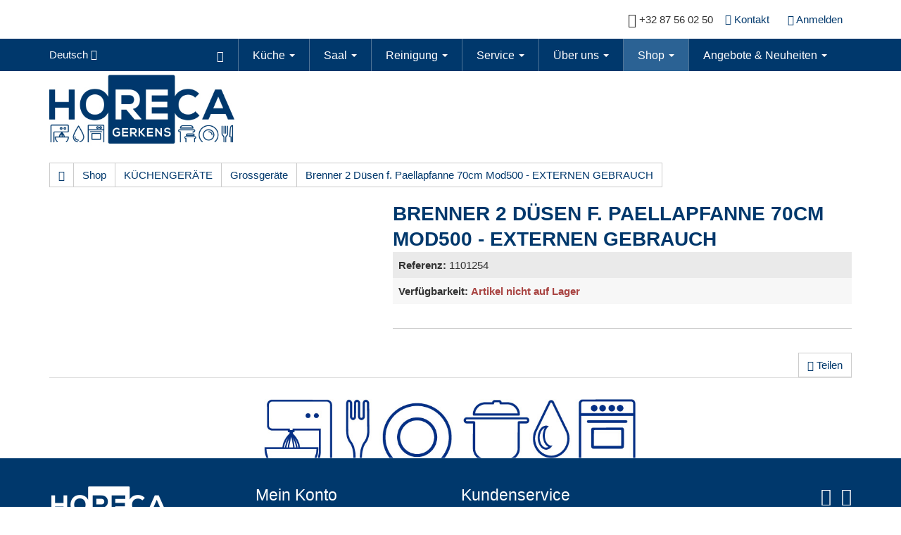

--- FILE ---
content_type: text/html; charset=utf-8
request_url: https://www.horeca-gerkens.com/de/shop/article/1101254/Brenner_2_Duesen_f_Paellapfanne_70cm_Mod500_-_EXTERNEN_GEBRAUCH
body_size: 8137
content:

<!DOCTYPE html>
<html>
<head>
    <meta http-equiv="Content-Type" content="text/html; charset=UTF-8">
    <meta charset="utf-8">
    <meta name="viewport" content="width=device-width, initial-scale=1">


    
    <meta name="author" content="Horeca Gerkens">
    <meta name="geo.region" content="BE" />
    <meta name="geo.placename" content="Eupen" />
    <meta name="geo.position" content="50.636233;6.013617" />
    <meta name="ICBM" content="50.636233, 6.013617" />
    <meta name="city" content="Eupen">
    <meta name="country" content="Belgium">
    <meta name="zipcode" content="4700 ">
    <meta name="robots" content="index, follow">
    <meta name="revisit-after" content="7 days">
    <meta name="audience" content="all">
    <meta itemprop="image" content="http://www.horeca-gerkens.com/img/hore_logo.png" />
    <meta name="google-site-verification" content="kZzREUnoZQY_RgbHOTtL18TIRA73nrhpxt0KeVzFxLw" />
    <link rel="apple-touch-icon" sizes="57x57" href="/img/favicon/apple-icon-57x57.png">
    <link rel="apple-touch-icon" sizes="60x60" href="/img/favicon/apple-icon-60x60.png">
    <link rel="apple-touch-icon" sizes="72x72" href="/img/favicon/apple-icon-72x72.png">
    <link rel="apple-touch-icon" sizes="76x76" href="/img/favicon/apple-icon-76x76.png">
    <link rel="apple-touch-icon" sizes="114x114" href="/img/favicon/apple-icon-114x114.png">
    <link rel="apple-touch-icon" sizes="120x120" href="/img/favicon/apple-icon-120x120.png">
    <link rel="apple-touch-icon" sizes="144x144" href="/img/favicon/apple-icon-144x144.png">
    <link rel="apple-touch-icon" sizes="152x152" href="/img/favicon/apple-icon-152x152.png">
    <link rel="apple-touch-icon" sizes="180x180" href="/img/favicon/apple-icon-180x180.png">
    <link rel="icon" type="image/png" sizes="192x192" href="/img/favicon/android-icon-192x192.png">
    <link rel="icon" type="image/png" sizes="32x32" href="/img/favicon/favicon-32x32.png">
    <link rel="icon" type="image/png" sizes="96x96" href="/img/favicon/favicon-96x96.png">
    <link rel="icon" type="image/png" sizes="16x16" href="/img/favicon/favicon-16x16.png">
    <link rel="manifest" href="/img/favicon/manifest.json">
    <link rel="icon" href="/img/favicon/favicon.ico" type="image/x-icon">
    <link rel="icon" href="img/favicon.png" type="image/x-icon">
    <link rel="icon" href="img/favicon.png" type="image/x-icon">
    <meta name="msapplication-TileImage" content="/img/favicon/ms-icon-144x144.png">
    <meta name="msapplication-TileColor" content="#103283 ">
    <meta name="theme-color" content="#103283">
    <meta name="description" content="">
    <meta name="keywords" content="">
        <meta property="og:type" content="Article">
        <meta property="og:site_name" content="Horeca Gerkens Shop">
        <meta property="og:title" content="Brenner 2 D&#252;sen f. Paellapfanne 70cm Mod500 - EXTERNEN GEBRAUCH">
        <meta property="og:description" content="">
        <meta property="og:url" content="https://www.horeca-gerkens.com/de/shop/article/1101254/Brenner_2_Duesen_f_Paellapfanne_70cm_Mod500_-_EXTERNEN_GEBRAUCH?Culture=de&amp;TArt_Cod=1101254">
            <meta property="og:image" content="/Uploads\Elpo\1101254.jpg&amp;constrain=true&amp;width=200&amp;height=200">
    <title>
Brenner 2 D&#252;sen f. Paellapfanne 70cm Mod500 - EXTERNEN GEBRAUCH Shop Horeca Gerkens    </title>


    
    <script src='/umbraco/Plugins/Intec.WebUM7/scripts/modernizr-2.8.3.js'></script>

    <script src='/umbraco/Plugins/Intec.WebUM7/scripts/jquery-2.1.1.js'></script>
<script src='/umbraco/Plugins/Intec.WebUM7/scripts/bootstrap.js'></script>
<script src='/umbraco/Plugins/Intec.WebUM7/scripts/bootstrapValidator.js'></script>
<script src='/umbraco/Plugins/Intec.WebUM7/scripts/Blueimp-gallery/blueimp-gallery.js'></script>
<script src='/umbraco/Plugins/Intec.WebUM7/scripts/Blueimp-gallery/blueimp-gallery-fullscreen.js'></script>
<script src='/umbraco/Plugins/Intec.WebUM7/scripts/Blueimp-gallery/jquery.blueimp-gallery.js'></script>
<script src='/umbraco/Plugins/Intec.WebUM7/scripts/bootstrap-image-gallery.js'></script>
<script src='/umbraco/Plugins/Intec.WebUM7/scripts/moment.js'></script>
<script src='/umbraco/Plugins/Intec.WebUM7/scripts/bootstrap-checkbox.js'></script>
<script src='/umbraco/Plugins/Intec.WebUM7/scripts/bootstrap-hover-dropdown.js'></script>
<script src='/umbraco/Plugins/Intec.WebUM7/scripts/bootstrap-multiselect.js'></script>
<script src='/umbraco/Plugins/Intec.WebUM7/scripts/bootstrap-datetimepicker.js'></script>
<script src='/umbraco/Plugins/Intec.WebUM7/scripts/bootstrap-datepicker.js'></script>
<script src='/umbraco/Plugins/Intec.WebUM7/scripts/bootstrap-slider.js'></script>
<script src='/umbraco/Plugins/Intec.WebUM7/scripts/jquery.history.js'></script>
<script src='/umbraco/Plugins/Intec.WebUM7/scripts/bloodhound.js'></script>
<script src='/umbraco/Plugins/Intec.WebUM7/scripts/typeahead.bundle.js'></script>
<script src='/umbraco/Plugins/Intec.WebUM7/scripts/typeahead.jquery.js'></script>
<script src='/umbraco/Plugins/Intec.WebUM7/scripts/handlebars-v2.0.0.js'></script>
<script src='/umbraco/Plugins/Intec.WebUM7/scripts/bootbox.js'></script>
<script src='/umbraco/Plugins/Intec.WebUM7/scripts/owl-carousel/owl.carousel.js'></script>
<script src='/umbraco/Plugins/Intec.WebUM7/scripts/WebUM7.js'></script>

    <script src='/umbraco/Plugins/Intec.WebSH3/scripts/WebSH3.unobtrusive-ajax.js'></script>
<script src='/umbraco/Plugins/Intec.WebSH3/scripts/WebSH3.Cart.js'></script>
<script src='/umbraco/Plugins/Intec.WebSH3/scripts/WebSH3.ArticleSearch.js'></script>
<script src='/umbraco/Plugins/Intec.WebSH3/scripts/WebSH3.js'></script>
<script src='/umbraco/Plugins/Intec.WebSH3/scripts/smoothproducts.js'></script>
<script src='/umbraco/Plugins/Intec.WebSH3/scripts/jquery-lazy/jquery.lazy.min.js'></script>

    <link href="/css/smoothproducts.css" rel="stylesheet"/>

    <link href="/umbraco/Plugins/Intec.WebUM7/css/Blueimp-gallery/css/blueimp-gallery-indicator.css" rel="stylesheet"/>
<link href="/umbraco/Plugins/Intec.WebUM7/css/Blueimp-gallery/css/blueimp-gallery-video.css" rel="stylesheet"/>
<link href="/umbraco/Plugins/Intec.WebUM7/css/bootstrap-slider.css" rel="stylesheet"/>
<link href="/umbraco/Plugins/Intec.WebUM7/css/bootstrap-datepicker.css" rel="stylesheet"/>
<link href="/umbraco/Plugins/Intec.WebUM7/css/bootstrap-datetimepicker.min.css" rel="stylesheet"/>
<link href="/umbraco/Plugins/Intec.WebUM7/css/bootstrap-image-gallery.min.css" rel="stylesheet"/>
<link href="/umbraco/Plugins/Intec.WebUM7/css/bootstrap-responsive.min.css" rel="stylesheet"/>
<link href="/umbraco/Plugins/Intec.WebUM7/css/bootstrapValidator.min.css" rel="stylesheet"/>
<link href="/umbraco/Plugins/Intec.WebUM7/css/owl-carousel/owl.carousel.css" rel="stylesheet"/>
<link href="/umbraco/Plugins/Intec.WebUM7/css/owl-carousel/owl.theme.css" rel="stylesheet"/>
<link href="/umbraco/Plugins/Intec.WebUM7/css/owl-carousel/owl.transitions.css" rel="stylesheet"/>
<link href="/umbraco/Plugins/Intec.WebUM7/css/bootstrap4_helpers.css" rel="stylesheet"/>
<link href="/umbraco/Plugins/Intec.WebUM7/css/animate.css" rel="stylesheet"/>
<link href="/css/fonts.css" rel="stylesheet"/>

    
    <script>
    //Model.Content.Id wird für das erstellen des benötigten Models verwendet
    function refreshArticleDetail(Art_Cod) {
        //Der Artikel-Kode kann '/' oder '.' enthalten, dafür wird die Methode encodeURIComponent() benutzt
        // Sollte der Artikel-Kode einen Punkt enthalten, wird er umgewandelt in ''. und auf Serve Seite umgekehrt.
        var temp = Art_Cod.replace(/\./g, "=!");
        var nParam = temp.replace(/\//g, "!=");

        //User zeigen das etwas passiert
        $("#article-Detail-loading").show();

        //Damit die URL mit dem angezeigten Artikel übereinstimmt
        //Um mit den URLs nicht durcheinander zu kommen, wird auf der Server-Seite UrlRewriting.FormatUrl benutzt
        //Die Mvc URL schickt dann die richtig formatierte Artikel-URL ('data' Variabel)
        $.ajax({
            url: "/Article/ArtCodBez/" + nParam,
            success: function(data) {
                history.pushState({}, '', data);
            },
            error: function(){
                alert('Error while refreshing URL')
            }
        })

        //Aktualisiert die Artikeldetails
        //'data' wird hier den neu generierten HTML-Kode für/von ArticleDetailPartial.cshtml enthalten
        $.ajax({
            url: "/Article/ArticleDetailPartial/" + nParam + "/" + 1080,
            success: function (data) { $("#articleAjaxRefresh").html(data); $('#articleDetailPartial').smoothproducts();  $("#article-Detail-loading").hide();},
            error: function() { alert('Error while refreshing Article details'); }
        });
    }

    function refreshArticleComparePartial() {
        var ArtCod = $("#art_cod").val();
        var temp = ArtCod.replace(/\./g, "=!");
        var nParam = temp.replace(/\//g, "!=");

        $.ajax({
            url: "/Article/ArticleComparePartial/" + nParam + "/" + 1080,
            success: function(data){ $("#articleCompareAjaxRefresh").html(data); },
            error: function(){alert('Error while refreshing Article to compare'); }
        });
    }
    </script>

    

    

    <link id="pagestyle" rel="stylesheet" type="text/css" href="/css/themes/default/theme.css">
    <link id="pagestyle" rel="stylesheet" type="text/css" href="/css/print.css" media="print" />

    
    <script type="text/javascript">
        /* Wait for images to load */
        $(window).on('load', function (e) {
            $('.sp-wrap').smoothproducts();
        });
        function togglePanel() {
            var w = $(window).width();
            if (w <= 980) {
                $('#aa76ca15-a064-417f-8030-85435f62b756_collapseCategory').removeClass('in');
            } else {
                $('#aa76ca15-a064-417f-8030-85435f62b756_collapseCategory').addClass('in');
            }
        }

        $(window).load(function () {
            togglePanel();
        });

        $(window).resize(function () {

            togglePanel();

        });

        togglePanel();
    </script>
</head>
<body>
    <header>
        

<div class="">
    <div class="container">
        <div class="row">
            <div class="col-xs-12 header-infobar no-padding-xs">
                <div class="header-user-xs">
                    <div class="language-visibility">
                        <div class="btn-group">
                            <button type="button" class="btn btn-default dropdown-toggle languagesmall-button" data-toggle="dropdown" aria-expanded="false">
                                <span class="language">de <i class="fa fa-caret-down"></i></span>
                            </button>


                            <ul class="dropdown-menu" role="menu">
                                        <li><a href="/fr/shop/article/1101254/Brenner_2_Duesen_f_Paellapfanne_70cm_Mod500_-_EXTERNEN_GEBRAUCH?TArt_Cod=1101254">fr</a></li>
                            </ul>
                        </div>
                    </div>
                    <span class="hidden-xs hidden-sm"><i class="fa fa-lg fa-phone" aria-hidden="true"></i> +32 87 56 02 50</span>
                    <a class="hidden-xs hidden-sm btn" href="/de/kontakt/"><i class="fa fa-map-marker" aria-hidden="true"></i> Kontakt</a>
                </div>
                <div class="header-card-xs">
                        <a class="btn btn-login" href="/de/logon/"><i class="glyphicon glyphicon-log-in"></i> <span>Anmelden</span> </a>

                                    </div>
            </div>
        </div>
    </div>
</div>
<div class="main-header">
    <div class="container">
        <div class="row">
            <div class="hidden-xs hidden-sm col-md-1 col-lg-1">
                <div class="btn-group">
                    <button type="button" class="btn btn-link dropdown-toggle language-button" data-toggle="dropdown" aria-expanded="false">
                        <span class="language">Deutsch <i class="fa fa-caret-down"></i></span>
                    </button>


                    <ul class="dropdown-menu" role="menu">
                                <li><a href="/fr/shop/article/1101254/Brenner_2_Duesen_f_Paellapfanne_70cm_Mod500_-_EXTERNEN_GEBRAUCH?TArt_Cod=1101254">Fran&#231;ais</a></li>
                    </ul>
                </div>
            </div>
            <!-- Nav Start -->
            <div class="col-xs-12 col-sm-11 col-md-11 navbar-no-padding">
                <nav role="navigation">
                    <!-- Brand and toggle get grouped for better mobile display -->
                    <div class="navbar-header">
                        <button type="button" class="btn btn-primary navbar-toggle collapsed" data-toggle="collapse" data-target="#main-navbar">
                            <span>Menu </span>
                            <span class="fa fa-navicon"></span>
                        </button>
                    </div>
                    <!-- Collect the nav links, forms, and other content for toggling -->
                    <div class="collapse navbar-collapse text-right" id="main-navbar">
                        
        <ul class="nav navbar-nav dropdown" role="menu">
            <li><a class="border-none" href="/de/" name="anfang"><span class="glyphicon glyphicon-home" aria-hidden="true"></span></a></li>
            
                    <li id="k&#252;che" class=" dropdown ">

                        <a href="/de/kueche">K&#252;che <span class='caret hidden-xs'></span></a>
                        <div class="dropdow-btn glyphicon glyphicon-plus visible-xs" data-toggle="dropdown" data-delay="10"></div>

                                <ul class=" dropdown-menu multi-level" role="menu">
            
                    <li id="ger&#228;tschaften" class="dropdown">
                        <a href="/de/kueche/geraetschaften">Ger&#228;tschaften</a>
                    </li>
                    <li id="m&#246;bel" class="dropdown">
                        <a href="/de/kueche/moebel">M&#246;bel</a>
                    </li>
                    <li id="zubeh&#246;r" class="dropdown">
                        <a href="/de/kueche/zubehoer">Zubeh&#246;r</a>
                    </li>
        </ul>

                    </li>
                    <li id="saal" class=" dropdown ">

                        <a href="/de/saal">Saal <span class='caret hidden-xs'></span></a>
                        <div class="dropdow-btn glyphicon glyphicon-plus visible-xs" data-toggle="dropdown" data-delay="10"></div>

                                <ul class=" dropdown-menu multi-level" role="menu">
            
                    <li id="tableware" class="dropdown">
                        <a href="/de/saal/tableware">Tableware</a>
                    </li>
                    <li id="bar &amp; buffet" class="dropdown">
                        <a href="/de/saal/bar-buffet">Bar &amp; Buffet</a>
                    </li>
                    <li id="mobilar" class="dropdown">
                        <a href="/de/saal/mobilar">Mobilar</a>
                    </li>
        </ul>

                    </li>
                    <li id="reinigung" class=" dropdown ">

                        <a href="/de/reinigung">Reinigung <span class='caret hidden-xs'></span></a>
                        <div class="dropdow-btn glyphicon glyphicon-plus visible-xs" data-toggle="dropdown" data-delay="10"></div>

                                <ul class=" dropdown-menu multi-level" role="menu">
            
                    <li id="reinigungsmaterial" class="dropdown">
                        <a href="/de/reinigung/reinigungsmaterial">Reinigungsmaterial</a>
                    </li>
                    <li id="reinigungsprodukte" class="dropdown">
                        <a href="/de/reinigung/reinigungsprodukte">Reinigungsprodukte</a>
                    </li>
                    <li id="putzmaschinen" class="dropdown">
                        <a href="/de/reinigung/putzmaschinen">Putzmaschinen</a>
                    </li>
        </ul>

                    </li>
                    <li id="service" class=" dropdown ">

                        <a href="/de/service">Service <span class='caret hidden-xs'></span></a>
                        <div class="dropdow-btn glyphicon glyphicon-plus visible-xs" data-toggle="dropdown" data-delay="10"></div>

                                <ul class=" dropdown-menu multi-level" role="menu">
            
                    <li id="unterhalt und reparaturen" class="dropdown">
                        <a href="/de/service/unterhalt-und-reparaturen">Unterhalt und Reparaturen</a>
                    </li>
                    <li id="planung" class="dropdown">
                        <a href="/de/service/planung">Planung</a>
                    </li>
                    <li id="aus- und weiterbildung" class="dropdown">
                        <a href="/de/service/aus-und-weiterbildung">Aus- und Weiterbildung</a>
                    </li>
        </ul>

                    </li>
                    <li id="&#252;ber uns" class=" dropdown ">

                        <a href="/de/ueber-uns">&#220;ber uns <span class='caret hidden-xs'></span></a>
                        <div class="dropdow-btn glyphicon glyphicon-plus visible-xs" data-toggle="dropdown" data-delay="10"></div>

                                <ul class=" dropdown-menu multi-level" role="menu">
            
                    <li id="jobs" class="dropdown">
                        <a href="/de/ueber-uns/jobs">Jobs</a>
                    </li>
        </ul>

                    </li>
                    <li id="shop" class="active dropdown ">

                        <a href="/de/shop">Shop <span class='caret hidden-xs'></span></a>
                        <div class="dropdow-btn glyphicon glyphicon-plus visible-xs" data-toggle="dropdown" data-delay="10"></div>

                                <ul class=" dropdown-menu multi-level" role="menu">
            
                    <li id="barzubeh&#246;r" class="dropdown">
                        <a href="/de/shop/products/THGrp_Cod/H8000">BARZUBEH&#214;R</a>
                    </li>
                    <li id="be recircle" class="dropdown">
                        <a href="/de/shop/products/THGrp_Cod/BERECIRCLE">BE RECIRCLE</a>
                    </li>
                    <li id="edelstahlm&#246;bel" class="dropdown">
                        <a href="/de/shop/products/THGrp_Cod/H3000">EDELSTAHLM&#214;BEL</a>
                    </li>
                    <li id="einweg" class="dropdown">
                        <a href="/de/shop/products/THGrp_Cod/H9500">EINWEG</a>
                    </li>
                    <li id="ersatzteile" class="dropdown">
                        <a href="/de/shop/products/THGrp_Cod/P1000">ERSATZTEILE</a>
                    </li>
                    <li id="food" class="dropdown">
                        <a href="/de/shop/products/THGrp_Cod/H9000">FOOD</a>
                    </li>
                    <li id="k&#252;chenger&#228;te" class="active">
                        <a href="/de/shop/products/THGrp_Cod/H1000">K&#220;CHENGER&#196;TE</a>
                    </li>
                    <li id="k&#252;chenmaterial" class="dropdown">
                        <a href="/de/shop/products/THGrp_Cod/H4000">K&#220;CHENMATERIAL</a>
                    </li>
                    <li id="k&#252;hlung ger&#228;te" class="dropdown">
                        <a href="/de/shop/products/THGrp_Cod/H2000">K&#220;HLUNG GER&#196;TE</a>
                    </li>
                    <li id="produkte" class="dropdown">
                        <a href="/de/shop/products/THGrp_Cod/N800">PRODUKTE</a>
                    </li>
                    <li id="tischzubeh&#246;r" class="dropdown">
                        <a href="/de/shop/products/THGrp_Cod/H7000">TISCHZUBEH&#214;R</a>
                    </li>
                    <li id="unterhalt" class="dropdown">
                        <a href="/de/shop/products/THGrp_Cod/UNTERHALT">UNTERHALT</a>
                    </li>
        </ul>

                    </li>
                    <li id="angebote &amp; neuheiten" class=" dropdown ">

                        <a href="/de/angebote">Angebote &amp; Neuheiten <span class='caret hidden-xs'></span></a>
                        <div class="dropdow-btn glyphicon glyphicon-plus visible-xs" data-toggle="dropdown" data-delay="10"></div>

                                <ul class=" dropdown-menu multi-level" role="menu">
            
                    <li id="angebote" class="dropdown">
                        <a href="/de/angebote/angebote">Angebote</a>
                    </li>
                    <li id="neuheiten" class="dropdown">
                        <a href="/de/angebote/neuheiten">Neuheiten</a>
                    </li>
                    <li id="gebrauchtes material" class="dropdown">
                        <a href="/de/angebote/gebrauchtes-material">Gebrauchtes Material</a>
                    </li>
        </ul>

                    </li>
        </ul>




                    </div><!-- /.navbar-collapse -->
                </nav>
            </div>
            <!-- Nav end -->

        </div>
    </div>
</div>





    </header>
    <div class="main-container">
        
<div class="container">
    <div class="row margBottom-20">
        <div class="col-xs-12 col-sm-12 col-md-4 col-lg-3">
            <a class="" href="/Home" name="anfang">
                <img src="/img/hore_logo.jpg" title="Logo Horeca Renerken" alt="Logo Horeca Renerken" class="img-responsive header_logo" />
            </a>
        </div>
    </div>

    <div class="row margBottom-20">
        <div id="breadcrumbAjax" class="col-md-12">
            <!-- Breadcrumb Starts -->
            <div class="btn-group btn-breadcrumb">


                <a href="/" class="btn btn-default">
                    <span class="glyphicon glyphicon-home" aria-hidden="true"></span>
                </a>

                <a href="/shop" class="btn btn-default">Shop</a>
                    <a href="/de/shop/products/THGrp_Cod/H1000" class="btn btn-default">K&#220;CHENGER&#196;TE</a>
                                    <a href="/de/shop/products/THGrp_Cod/H1000/TGrp_Cod/H1100" class="btn btn-default">Grossger&#228;te</a>
                                <a href="#" class="btn btn-default">Brenner 2 D&#252;sen f. Paellapfanne 70cm Mod500 - EXTERNEN GEBRAUCH</a>
                <!-- Breadcrumb Ends -->
            </div>
        </div>
    </div>
</div>

<div class="container pb-4">
    <div id="loading-container" class="loading-container">
        <div id="article-Detail-loading" class="loading" style="display:none;"></div>
        <div id="articleAjaxRefresh">
            

<div id="articleDetailPartial" class="article  " data-tart_cod="1101254">
    <div class="row product-info">
        <div class="col-sm-5">
            <div id="articleimgcarousel" class="carousel slide">
                    <div class="sp-wrap sp-non-touch pb-5">
                        <a href="/Uploads/Elpo/1101254.jpg" title="Brenner 2 D&#252;sen f. Paellapfanne 70cm Mod500 - EXTERNEN GEBRAUCH" class="thumbnail" data-gallery>
                            <picture>
                                <source media="(min-width: 992px)" srcset="/Uploads/Elpo/1101254.jpg?width=760&amp;height=475&amp;mode=boxpad&amp;bgcolor=fff 1x, /Uploads/Elpo/1101254.jpg?width=1520&amp;height=950&amp;mode=boxpad&amp;bgcolor=fff 2x">
                                <source media="(min-width: 768px)" srcset="/Uploads/Elpo/1101254.jpg?width=500&amp;height=313&amp;mode=boxpad&amp;bgcolor=fff 1x, /Uploads/Elpo/1101254.jpg?width=1000&amp;height=626&amp;mode=boxpad&amp;bgcolor=fff 2x">
                                <source media="(min-width: 480px)" srcset="/Uploads/Elpo/1101254.jpg?width=375&amp;height=234&amp;mode=boxpad&amp;bgcolor=fff 1x, /Uploads/Elpo/1101254.jpg?width=750&amp;height=468&amp;mode=boxpad&amp;bgcolor=fff 2x">
                                <source srcset="/Uploads/Elpo/1101254.jpg?width=760&amp;height=475&amp;mode=boxpad&amp;bgcolor=fff 1x, /Uploads/Elpo/1101254.jpg?width=1520&amp;height=950&amp;mode=boxpad&amp;bgcolor=fff 2x">
                                <source srcset="/Uploads/Elpo/1101254.jpg?width=760&amp;height=475&amp;mode=boxpad&amp;bgcolor=fff&amp;format=webp" type="image/webp">
                                <source srcset="/Uploads/Elpo/1101254.jpg?width=760&amp;height=475&amp;mode=boxpad&amp;bgcolor=fff" type="image/jpeg">
                                <img class="img-responsive" src="/Uploads/Elpo/1101254.jpg?width=760&amp;height=475&amp;mode=boxpad&amp;bgcolor=fff" alt="Brenner 2 D&#252;sen f. Paellapfanne 70cm Mod500 - EXTERNEN GEBRAUCH">
                            </picture>
                        </a>
                    </div>
            </div>
        </div>
        <!-- Left Ends -->
        <!-- Right Starts -->
        <div class="col-sm-7 product-details">
            <!-- Product Name Starts -->
            <h1 class="product-title">Brenner 2 D&#252;sen f. Paellapfanne 70cm Mod500 - EXTERNEN GEBRAUCH</h1>
            <!-- Product Name Ends -->

            <ul class="list-unstyled manufacturer list-group list-group-striped pt-4">
                <li>
                    <span class="pr-2"><strong>Referenz:</strong></span><span> 1101254</span>
                </li>
                
                <!--Available Options Starts-->
                    <li>
                        <span class="pr-2">
                            <strong>Verf&#252;gbarkeit:</strong>
                        </span>
                        <span class="text-danger"><strong>Artikel nicht auf Lager</strong></span>
                    </li>
                <!--Available Options Ends-->
            </ul>

            <hr>

            <!---  Article Variants Starts --->



                <div class="row pb-4">

                        <!-- Social Media Starts -->
                        <div class="col-xs-12 text-right">
                            <div id="render-socialmedia" class="ml-4"></div>
                            <a id="socialmedia" class="btn btn-default">
                                <i class="glyphicon glyphicon-share"></i>
                                <span>Teilen</span>
                            </a>
                        </div>
                        <script>
                            $("#socialmedia").click(function () {
                                var add_this_html =
                                    '<div class="addthis_toolbox addthis_default_style addthis_32x32_style pull-right">' +
                                    '<a class="addthis_button_facebook"></a>' +
                                    '<a class="addthis_button_twitter"></a>' +
                                    '<a class="addthis_button_email"></a>' +
                                    '<a class="addthis_button_more"></a>'
                                '</div>'

                                $("#render-socialmedia").html(add_this_html);

                                $.getScript('//s7.addthis.com/js/300/addthis_widget.js#pubid=ra-5ae092e403528cc9', function () {
                                    addthis.init(); //callback function for script loading
                                });
                            });
                        </script>
                        <!-- Social Media Ends -->

                </div>
            <!-- Right Ends -->
        </div>
    </div>
</div>

<div class="row product-description">
    <div class="col-md-12">
        <ul class="nav nav-tabs" role="tablist">
            
            
                        

            
                    </ul>


        <!-- Tab panes -->
        <div class="tab-content">
            
            
            
            
        </div>

    </div>
</div>
        </div>
    </div>
</div>

<!-- Related Products -->
<!-- Related Products Ends -->
<!-- Artikel Vergleich -->

<!-- Artikel Vergleich Ends -->

<div class="container">
    <div class="row">
        
    <div class="umb-grid">
                <div class="grid-section">
                </div>
    </div>



    </div>
</div>



    </div>
    <footer>
        

<div class="footer-top-bg">
    <img src="/img/hore_footer_img.jpg" alt="" class="img-responsive footer_top_logo" />
</div>
<div class="footer-bg">
    <div class="container">
        <div class="row">
            <div class="col-md-3">
                <a href=""><img src="/img/hore_logo-footer.png" title="Logo Horeca Gerkens" alt="Logo Horeca Gerkens" class="img-responsive footer_logo" /></a>
                <div class="paddTop-20">
                    Handelsstrasse 3<br /> 
B-4700 Eupen<br />
                </div>
                <div class="paddTop-20">
                    <span class="fa fa-phone footer-icons" aria-hidden="true"></span> +32 87 56 02 50
                </div>
                <div class="paddTop-20">
                    <span class="fa fa-envelope footer-icons" aria-hidden="true"></span> <a title="info@horeca-gerkens.com" href="mailto:info@horeca-gerkens.com">info@horeca-gerkens.com</a><br />
                </div>
            </div>
            <div class="col-md-9 footer-top-20">
                <div class="row">
                    <div class="col-xs-12 col-sm-4 col-md-4 footer-top-20">
                        <h3><span>Mein Konto</span></h3>
                        <ul class="list-unstyled">
                                <li><a href="/de/register/"><span>Registrieren</span> </a></li>
                                <li><a href="/de/logon/"><span>Anmelden</span> </a></li>
                        </ul>
                    </div>
                    <div class="col-xs-12 col-sm-4 col-md-4 footer-top-20">
                                <h3>Kundenservice</h3>
        <ul class="list-unstyled">
                <li class="">
                    <a href="/de/kundenservice/versand">Versand</a>
                </li>
                <li class="">
                    <a href="/de/kundenservice/zahlungsarten">Zahlungsarten</a>
                </li>
                <li class="">
                    <a href="/de/kundenservice/agb">AGB</a>
                </li>
                <li class="">
                    <a href="/de/kundenservice/privacy">Datenschutz</a>
                </li>
                <li class="">
                    <a href="/de/kundenservice/widerrufsbelehrung">Widerrufsbelehrung</a>
                </li>
        </ul>




                    </div>

                    <div class="col-xs-12 col-sm-4 col-md-4 footer-top-20 footer-text-align">
                        <div class="row">
                            <div class="col-xs-12 col-sm-12 col-md-12 footer-icon-size">
                                <a href="https://www.facebook.com/HorecaRenerken" target="_blank"><span class="fa fa-facebook-square"></span></a>&nbsp;&nbsp;<a href="#anfang"><span class="fa fa-chevron-circle-up text-size"></span></a>
                            </div>
                            <div class="col-xs-12 col-sm-12 col-md-12">
                                <a href="/de/kontakt/">Kontakt</a>&nbsp;&nbsp;&nbsp;&nbsp;<a href="/de/impressum/">Impressum</a>
                            </div>
                        </div>
                    </div>
                </div>
                
            </div>
        </div>
    </div>
</div>
    </footer>
    
    <!-- The Bootstrap Image Gallery lightbox, should be a child element of the document body -->
    <div id="blueimp-gallery" class="blueimp-gallery blueimp-gallery-controls" data-use-bootstrap-modal="false">
        <!-- The container for the modal slides -->
        <div class="slides"></div>
        <!-- Controls for the borderless lightbox -->
        <h3 class="title"></h3>
        <a class="prev">‹</a>
        <a class="next">›</a>
        <a class="close">×</a>
        <a class="play-pause"></a>
        <ol class="indicator"></ol>
        <!-- The modal dialog, which will be used to wrap the lightbox content -->
        <div class="modal fade">
            <div class="modal-dialog">
                <div class="modal-content">
                    <div class="modal-header">
                        <button type="button" class="close" aria-hidden="true">&times;</button>
                        <h4 class="modal-title"></h4>
                    </div>
                    <div class="modal-body next"></div>
                    <div class="modal-footer">
                        <button type="button" class="btn btn-default pull-left prev">
                            <i class="glyphicon glyphicon-chevron-left"></i>
                            Previous
                        </button>
                        <button type="button" class="btn btn-primary next">
                            Next
                            <i class="glyphicon glyphicon-chevron-right"></i>
                        </button>
                    </div>
                </div>
            </div>
        </div>
    </div>

    
    <script>
        $(function () {
            $('[data-toggle="popover"]').popover();
            
            modalCartIsActive = true;
        })

    </script>
</body>
</html>

--- FILE ---
content_type: text/css
request_url: https://www.horeca-gerkens.com/css/fonts.css
body_size: -22
content:
/**umb_name:Normal*/
.Normal{}

/**umb_name:Heading1*/
h1{}

/**umb_name:Heading2*/
h2{}

/**umb_name:Heading3*/
h3{}

/**umb_name:Heading4*/
h4{}

/**umb_name:Heading5*/
h5{}

/**umb_name:Heading6*/
h6{}